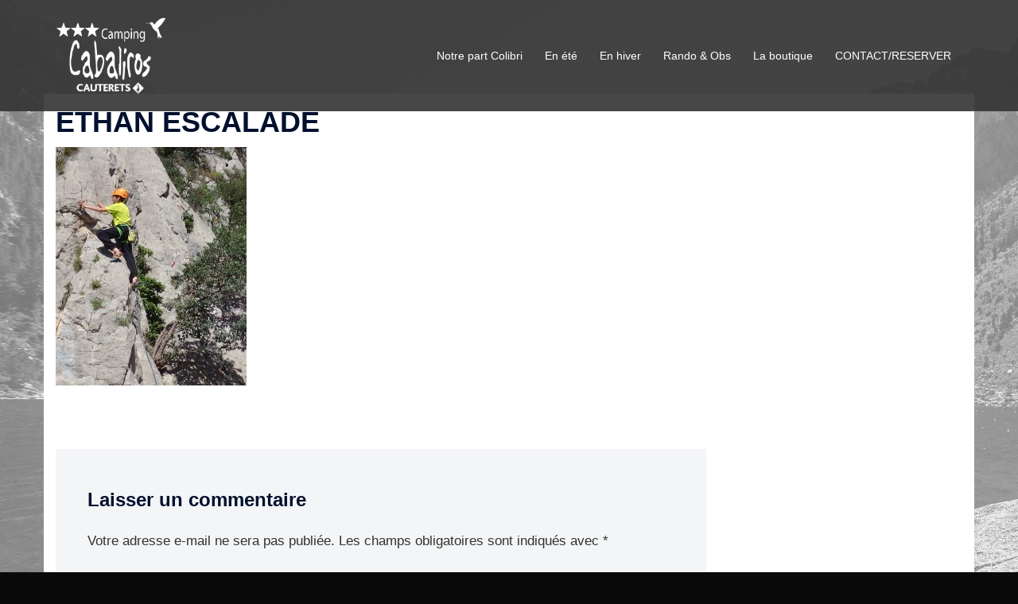

--- FILE ---
content_type: text/css
request_url: https://camping-cabaliros.com/wp-content/uploads/siteorigin-widgets/sow-social-media-buttons-flat-f7228a5601b7.css?ver=6.0.11
body_size: 4009
content:
.so-widget-sow-social-media-buttons-flat-f7228a5601b7 .social-media-button-container {
  zoom: 1;
  text-align: center;
  /*
	&:after {
		content:"";
		display:inline-block;
		width:100%;
	}
	*/
}
.so-widget-sow-social-media-buttons-flat-f7228a5601b7 .social-media-button-container:before {
  content: '';
  display: block;
}
.so-widget-sow-social-media-buttons-flat-f7228a5601b7 .social-media-button-container:after {
  content: '';
  display: table;
  clear: both;
}
@media (max-width: 780px) {
  .so-widget-sow-social-media-buttons-flat-f7228a5601b7 .social-media-button-container {
    text-align: left;
  }
}
.so-widget-sow-social-media-buttons-flat-f7228a5601b7 .sow-social-media-button-facebook-0 {
  color: #ffffff !important;
  background-color: #3a5795;
  border: 1px solid #3a5795;
}
.so-widget-sow-social-media-buttons-flat-f7228a5601b7 .sow-social-media-button-facebook-0.ow-button-hover:focus,
.so-widget-sow-social-media-buttons-flat-f7228a5601b7 .sow-social-media-button-facebook-0.ow-button-hover:hover {
  color: #ffffff !important;
}
.so-widget-sow-social-media-buttons-flat-f7228a5601b7 .sow-social-media-button-facebook-0:hover {
  border-bottom: 1px solid #3a5795;
}
.so-widget-sow-social-media-buttons-flat-f7228a5601b7 .sow-social-media-button-facebook-0.ow-button-hover:hover {
  background-color: #3a5795;
  border-color: #3a5795;
}
.so-widget-sow-social-media-buttons-flat-f7228a5601b7 .sow-social-media-button-instagram-0 {
  color: #ffffff !important;
  background-color: #d68753;
  border: 1px solid #d68753;
}
.so-widget-sow-social-media-buttons-flat-f7228a5601b7 .sow-social-media-button-instagram-0.ow-button-hover:focus,
.so-widget-sow-social-media-buttons-flat-f7228a5601b7 .sow-social-media-button-instagram-0.ow-button-hover:hover {
  color: #ffffff !important;
}
.so-widget-sow-social-media-buttons-flat-f7228a5601b7 .sow-social-media-button-instagram-0:hover {
  border-bottom: 1px solid #d68753;
}
.so-widget-sow-social-media-buttons-flat-f7228a5601b7 .sow-social-media-button-instagram-0.ow-button-hover:hover {
  background-color: #d68753;
  border-color: #d68753;
}
.so-widget-sow-social-media-buttons-flat-f7228a5601b7 .sow-social-media-button-twitter-0 {
  color: #ffffff !important;
  background-color: #78bdf1;
  border: 1px solid #78bdf1;
}
.so-widget-sow-social-media-buttons-flat-f7228a5601b7 .sow-social-media-button-twitter-0.ow-button-hover:focus,
.so-widget-sow-social-media-buttons-flat-f7228a5601b7 .sow-social-media-button-twitter-0.ow-button-hover:hover {
  color: #ffffff !important;
}
.so-widget-sow-social-media-buttons-flat-f7228a5601b7 .sow-social-media-button-twitter-0:hover {
  border-bottom: 1px solid #78bdf1;
}
.so-widget-sow-social-media-buttons-flat-f7228a5601b7 .sow-social-media-button-twitter-0.ow-button-hover:hover {
  background-color: #78bdf1;
  border-color: #78bdf1;
}
.so-widget-sow-social-media-buttons-flat-f7228a5601b7 .sow-social-media-button-google-plus-0 {
  color: #ffffff !important;
  background-color: #dd4b39;
  border: 1px solid #dd4b39;
}
.so-widget-sow-social-media-buttons-flat-f7228a5601b7 .sow-social-media-button-google-plus-0.ow-button-hover:focus,
.so-widget-sow-social-media-buttons-flat-f7228a5601b7 .sow-social-media-button-google-plus-0.ow-button-hover:hover {
  color: #ffffff !important;
}
.so-widget-sow-social-media-buttons-flat-f7228a5601b7 .sow-social-media-button-google-plus-0:hover {
  border-bottom: 1px solid #dd4b39;
}
.so-widget-sow-social-media-buttons-flat-f7228a5601b7 .sow-social-media-button-google-plus-0.ow-button-hover:hover {
  background-color: #dd4b39;
  border-color: #dd4b39;
}
.so-widget-sow-social-media-buttons-flat-f7228a5601b7 .sow-social-media-button {
  display: inline-block;
  font-size: 1em;
  line-height: 1em;
  margin: 0.1em 0.05em 0.1em 0.05em;
  padding: 1em 0;
  width: 3em;
  text-align: center;
  vertical-align: middle;
  -webkit-border-radius: 0em;
  -moz-border-radius: 0em;
  border-radius: 0em;
}
.so-widget-sow-social-media-buttons-flat-f7228a5601b7 .sow-social-media-button .sow-icon-fontawesome {
  display: inline-block;
  height: 1em;
}

--- FILE ---
content_type: text/css
request_url: https://camping-cabaliros.com/wp-content/uploads/siteorigin-widgets/sow-social-media-buttons-flat-7e0e441b4420.css?ver=6.0.11
body_size: 3984
content:
.so-widget-sow-social-media-buttons-flat-7e0e441b4420 .social-media-button-container {
  zoom: 1;
  text-align: center;
  /*
	&:after {
		content:"";
		display:inline-block;
		width:100%;
	}
	*/
}
.so-widget-sow-social-media-buttons-flat-7e0e441b4420 .social-media-button-container:before {
  content: '';
  display: block;
}
.so-widget-sow-social-media-buttons-flat-7e0e441b4420 .social-media-button-container:after {
  content: '';
  display: table;
  clear: both;
}
@media (max-width: 780px) {
  .so-widget-sow-social-media-buttons-flat-7e0e441b4420 .social-media-button-container {
    text-align: left;
  }
}
.so-widget-sow-social-media-buttons-flat-7e0e441b4420 .sow-social-media-button-facebook-0 {
  color: #ffffff !important;
  background-color: #3a5795;
  border: 1px solid #3a5795;
}
.so-widget-sow-social-media-buttons-flat-7e0e441b4420 .sow-social-media-button-facebook-0.ow-button-hover:focus,
.so-widget-sow-social-media-buttons-flat-7e0e441b4420 .sow-social-media-button-facebook-0.ow-button-hover:hover {
  color: #ffffff !important;
}
.so-widget-sow-social-media-buttons-flat-7e0e441b4420 .sow-social-media-button-facebook-0:hover {
  border-bottom: 1px solid #3a5795;
}
.so-widget-sow-social-media-buttons-flat-7e0e441b4420 .sow-social-media-button-facebook-0.ow-button-hover:hover {
  background-color: #3a5795;
  border-color: #3a5795;
}
.so-widget-sow-social-media-buttons-flat-7e0e441b4420 .sow-social-media-button-instagram-0 {
  color: #ffffff !important;
  background-color: #d68753;
  border: 1px solid #d68753;
}
.so-widget-sow-social-media-buttons-flat-7e0e441b4420 .sow-social-media-button-instagram-0.ow-button-hover:focus,
.so-widget-sow-social-media-buttons-flat-7e0e441b4420 .sow-social-media-button-instagram-0.ow-button-hover:hover {
  color: #ffffff !important;
}
.so-widget-sow-social-media-buttons-flat-7e0e441b4420 .sow-social-media-button-instagram-0:hover {
  border-bottom: 1px solid #d68753;
}
.so-widget-sow-social-media-buttons-flat-7e0e441b4420 .sow-social-media-button-instagram-0.ow-button-hover:hover {
  background-color: #d68753;
  border-color: #d68753;
}
.so-widget-sow-social-media-buttons-flat-7e0e441b4420 .sow-social-media-button-twitter-0 {
  color: #ffffff !important;
  background-color: #78bdf1;
  border: 1px solid #78bdf1;
}
.so-widget-sow-social-media-buttons-flat-7e0e441b4420 .sow-social-media-button-twitter-0.ow-button-hover:focus,
.so-widget-sow-social-media-buttons-flat-7e0e441b4420 .sow-social-media-button-twitter-0.ow-button-hover:hover {
  color: #ffffff !important;
}
.so-widget-sow-social-media-buttons-flat-7e0e441b4420 .sow-social-media-button-twitter-0:hover {
  border-bottom: 1px solid #78bdf1;
}
.so-widget-sow-social-media-buttons-flat-7e0e441b4420 .sow-social-media-button-twitter-0.ow-button-hover:hover {
  background-color: #78bdf1;
  border-color: #78bdf1;
}
.so-widget-sow-social-media-buttons-flat-7e0e441b4420 .sow-social-media-button-google-0 {
  color: #ffffff !important;
  background-color: #dd4b39;
  border: 1px solid #dd4b39;
}
.so-widget-sow-social-media-buttons-flat-7e0e441b4420 .sow-social-media-button-google-0.ow-button-hover:focus,
.so-widget-sow-social-media-buttons-flat-7e0e441b4420 .sow-social-media-button-google-0.ow-button-hover:hover {
  color: #ffffff !important;
}
.so-widget-sow-social-media-buttons-flat-7e0e441b4420 .sow-social-media-button-google-0:hover {
  border-bottom: 1px solid #dd4b39;
}
.so-widget-sow-social-media-buttons-flat-7e0e441b4420 .sow-social-media-button-google-0.ow-button-hover:hover {
  background-color: #dd4b39;
  border-color: #dd4b39;
}
.so-widget-sow-social-media-buttons-flat-7e0e441b4420 .sow-social-media-button {
  display: inline-block;
  font-size: 1em;
  line-height: 1em;
  margin: 0.1em 0.05em 0.1em 0.05em;
  padding: 1em 0;
  width: 3em;
  text-align: center;
  vertical-align: middle;
  -webkit-border-radius: 0em;
  -moz-border-radius: 0em;
  border-radius: 0em;
}
.so-widget-sow-social-media-buttons-flat-7e0e441b4420 .sow-social-media-button .sow-icon-fontawesome {
  display: inline-block;
  height: 1em;
}

--- FILE ---
content_type: application/x-javascript;charset=UTF-8
request_url: https://www.tripadvisor.com/wejs?wtype=cdsratingsonlynarrow&uniq=130&locationId=6555109&lang=fr&border=true&display_version=2
body_size: 195
content:
(function(t,r,i,p){i=t.createElement(r);i.src="https://www.tripadvisor.fr/WidgetEmbed-cdsratingsonlynarrow?border=true&locationId=6555109&display_version=2&uniq=130&lang=fr";i.async=true;p=t.getElementsByTagName(r)[0];p.parentNode.insertBefore(i,p)})(document,"script");
